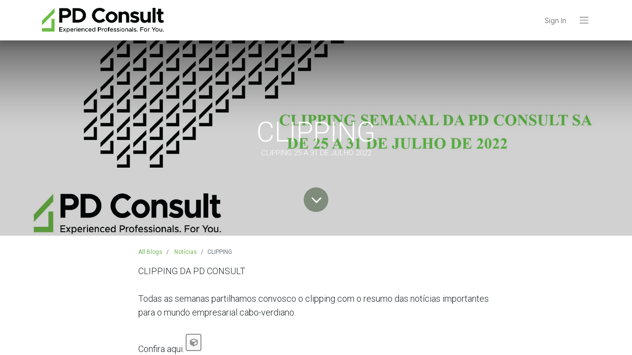

--- FILE ---
content_type: text/html; charset=utf-8
request_url: https://pdconsult.cv/blog/noticias-1/clipping-49
body_size: 24519
content:

    
    <!DOCTYPE html>
        
        
            
        
    <html lang="pt-PT" data-website-id="1" data-oe-company-name="PDConsult">
            
        
            
                
            
            
            
            
                
            
        
        
    <head>
                <meta charset="utf-8"/>
                <meta http-equiv="X-UA-Compatible" content="IE=edge,chrome=1"/>

                <title> CLIPPING | PD Consult </title>
                <link type="image/x-icon" rel="shortcut icon" href="/web/image/website/1/favicon?unique=fd4b7f8"/>
    <link rel="preload" href="/web/static/lib/fontawesome/fonts/fontawesome-webfont.woff2?v=4.7.0" as="font" crossorigin=""/>
    <link type="text/css" rel="stylesheet" href="/web/content/8184-de5cd0b/1/web.assets_common.css" data-asset-xmlid="web.assets_common" data-asset-version="de5cd0b"/>
    <link type="text/css" rel="stylesheet" href="/web/content/8185-af53422/1/web.assets_frontend.css" data-asset-xmlid="web.assets_frontend" data-asset-version="af53422"/>
        
    
  

                <script id="web.layout.odooscript" type="text/javascript">
                    var odoo = {
                        csrf_token: "45e6c89af8bf2225d1ee9053b352163d7402528fo1801181115",
                        debug: "",
                    };
                </script>
    <script type="text/javascript">
                odoo.session_info = {"is_admin": false, "is_system": false, "is_website_user": true, "user_id": false, "is_frontend": true, "translationURL": "/website/translations", "cache_hashes": {"translations": "05071fb879321bf01f941f60fab1f126f565cdad"}, "lang_url_code": "pt"};
                if (!/(^|;\s)tz=/.test(document.cookie)) {
                    const userTZ = Intl.DateTimeFormat().resolvedOptions().timeZone;
                    document.cookie = `tz=${userTZ}; path=/`;
                }
            </script>
    <script defer="defer" type="text/javascript" src="/web/content/6187-a9e7572/1/web.assets_common_minimal_js.js" data-asset-xmlid="web.assets_common_minimal_js" data-asset-version="a9e7572"></script>
    <script defer="defer" type="text/javascript" src="/web/content/6188-9ad155a/1/web.assets_frontend_minimal_js.js" data-asset-xmlid="web.assets_frontend_minimal_js" data-asset-version="9ad155a"></script>
    
        
    
    <script defer="defer" type="text/javascript" data-src="/web/content/8187-90bee5d/1/web.assets_common_lazy.js" data-asset-xmlid="web.assets_common_lazy" data-asset-version="90bee5d"></script>
    <script defer="defer" type="text/javascript" data-src="/web/content/8188-b671d4a/1/web.assets_frontend_lazy.js" data-asset-xmlid="web.assets_frontend_lazy" data-asset-version="b671d4a"></script>
        
    
  
                
            
            <meta name="viewport" content="width=device-width, initial-scale=1, user-scalable=no"/>
    <meta name="viewport" content="width=device-width, initial-scale=1, user-scalable=no"/>
        <meta name="generator" content="Odoo"/>
        
        
        
            
            
            
        <meta name="description" content="CLIPPING 25 A 31 DE JULHO 2022"/>
        
        
            
            
            
            
                
                    
                        <meta property="og:type" content="article"/>
                    
                
                    
                        <meta property="og:title" content="CLIPPING"/>
                    
                
                    
                        <meta property="og:site_name" content="PDConsult"/>
                    
                
                    
                        <meta property="og:url" content="https://pdconsult.cv/blog/noticias-1/clipping-49"/>
                    
                
                    
                        <meta property="og:image" content="https://pdconsult.cv/web/image/6152-dd433982/FOTO%2028_page-0001.jpg"/>
                    
                
                    
                        <meta property="og:description" content="CLIPPING 25 A 31 DE JULHO 2022"/>
                    
                
                    
                        <meta property="article:published_time" content="2022-08-01 15:42:09"/>
                    
                
                    
                        <meta property="article:modified_time" content="2022-08-01 15:42:32.961650"/>
                    
                
                    
                        
                    
                
            
            
            
            
                
                    <meta name="twitter:card" content="summary_large_image"/>
                
                    <meta name="twitter:title" content="CLIPPING"/>
                
                    <meta name="twitter:image" content="https://pdconsult.cv/web/image/6152-dd433982/FOTO%2028_page-0001.jpg"/>
                
                    <meta name="twitter:description" content="CLIPPING 25 A 31 DE JULHO 2022"/>
                
            
        

        
            
            
                <link rel="alternate" hreflang="en" href="https://pdconsult.cv/en/blog/our-blog-1/clipping-semanal-da-pd-consult-49"/>
            
                <link rel="alternate" hreflang="fr" href="https://pdconsult.cv/fr/blog/nouvelles-1/clipping-semanal-da-pd-consult-49"/>
            
                <link rel="alternate" hreflang="pt" href="https://pdconsult.cv/blog/noticias-1/clipping-49"/>
            
                <link rel="alternate" hreflang="x-default" href="https://pdconsult.cv/blog/noticias-1/clipping-49"/>
            
        
        <link rel="canonical" href="https://pdconsult.cv/blog/noticias-1/clipping-49"/>

        <link rel="preconnect" href="https://fonts.gstatic.com/" crossorigin=""/>
    
  
        
        
    </head>
            <body class="">
                
        
    
            
        <div id="wrapwrap" class="   ">
      <header id="top" data-anchor="true" data-name="Header" class="  o_header_standard">
        <nav data-name="Navbar" class="navbar navbar-light o_colored_level o_cc">
            <div id="top_menu_container" class="container">
                
                
    <a href="/" class="navbar-brand logo mr-auto">
            <span role="img" aria-label="Logo of PD Consult" title="PD Consult"><img src="/web/image/website/1/logo/PD%20Consult?unique=fd4b7f8" class="img img-fluid" alt="PD Consult" loading="lazy"/></span>
        </a>
    

                <ul class="nav navbar-nav navbar-expand">
                    
                    
            <li class="nav-item o_no_autohide_item">
                <a href="/web/login" class="nav-link">Sign In</a>
            </li>
        
                    
                    
        
        
            
        
    
    
                </ul>
                
                
  <button type="button" data-toggle="collapse" data-target="#top_menu_collapse" class="navbar-toggler ml-4">
    <span class="navbar-toggler-icon o_not_editable"></span>
  </button>

                
                
                
                <div class="oe_structure oe_structure_solo" id="oe_structure_header_hamburger_1">
            
        </div>
  
                <div id="top_menu_collapse" class="collapse navbar-collapse">
                    
    
        <div class="o_offcanvas_menu_backdrop" data-toggle="collapse" data-target="#top_menu_collapse" aria-label="Activar navegação"></div>
    <ul id="top_menu" class="nav navbar-nav o_menu_loading ">
        
        <li class="o_offcanvas_menu_toggler order-first navbar-toggler text-right border-0 o_not_editable">
            <a href="#top_menu_collapse" class="nav-link px-3" data-toggle="collapse">
                <span class="fa-2x">×</span>
            </a>
        </li>
    
                        
                        
                            
    
    <li class="nav-item">
        <a role="menuitem" href="/home" class="nav-link ">
            <span>Inicio</span>
        </a>
    </li>
    

                        
                            
    
    <li class="nav-item">
        <a role="menuitem" href="/sobre-nos" class="nav-link ">
            <span>Sobre Nós</span>
        </a>
    </li>
    

                        
                            
    
    <li class="nav-item">
        <a role="menuitem" href="/nossa-equipa" class="nav-link ">
            <span>Nossa Equipa</span>
        </a>
    </li>
    

                        
                            
    
    <li class="nav-item">
        <a role="menuitem" href="/servicos" class="nav-link ">
            <span>Serviços</span>
        </a>
    </li>
    

                        
                            
    
    <li class="nav-item">
        <a role="menuitem" href="/blog/our-blog-1" class="nav-link ">
            <span>Notícias</span>
        </a>
    </li>
    

                        
                            
    
    <li class="nav-item">
        <a role="menuitem" href="/projectos" class="nav-link ">
            <span>Projetos</span>
        </a>
    </li>
    

                        
                            
    
    <li class="nav-item">
        <a role="menuitem" href="/parceiros" class="nav-link ">
            <span>Parceiros</span>
        </a>
    </li>
    

                        
                            
    
    <li class="nav-item">
        <a role="menuitem" href="/resume_pd/pdconsult/resume/action" class="nav-link ">
            <span>Trabalhe Connosco!</span>
        </a>
    </li>
    

                        
                            
    
    <li class="nav-item">
        <a role="menuitem" href="/revista" class="nav-link ">
            <span>Publicações PD Consult</span>
        </a>
    </li>
    

                        
                            
    
    <li class="nav-item">
        <a role="menuitem" href="/contactus" class="nav-link ">
            <span>Contacte-nos</span>
        </a>
    </li>
    

                        
                            
    
    
    

                        
                            
    
    
    

                        
                    
        <li class="o_offcanvas_logo_container order-last navbar-toggler py-4 order-1 mt-auto text-center border-0">
            <a href="/" class="o_offcanvas_logo logo">
            <span role="img" aria-label="Logo of PD Consult" title="PD Consult"><img src="/web/image/website/1/logo/PD%20Consult?unique=fd4b7f8" class="img img-fluid" style="max-width: 200px" alt="PD Consult" loading="lazy"/></span>
        </a>
    </li>
    
    </ul>

                    </div>
            </div>
        </nav>
    </header>
      <main>
        
            
        
        <div id="wrap" class="js_blog website_blog">
            

        
        
        
        
        
        
        

        <section id="o_wblog_post_top">
            <div id="title" class="blog_header">
                
  
  
  <div data-name="Blog Post Cover" style="" data-use_size="True" data-use_filters="True" class="o_record_cover_container d-flex flex-column h-100 o_colored_level o_cc o_cc3 o_half_screen_height o_record_has_cover  o_wblog_post_page_cover">
    <div style="background-image: url(/web/image/6152-dd433982/FOTO%2028_page-0001.jpg);" class="o_record_cover_component o_record_cover_image o_we_snippet_autofocus"></div>
    <div style="opacity: 0.2;" class="o_record_cover_component o_record_cover_filter oe_black"></div>
    
                    
                    
                    
                    
                    
                    


                    <div class="container text-center position-relative h-100 d-flex flex-column flex-grow-1 justify-content-around">
                        <div class="o_wblog_post_title  ">
                            <div id="o_wblog_post_name" class="o_editable_no_shadow" data-oe-expression="blog_post.name" placeholder="Título da Publicação no Bloque" data-blog-id="49">CLIPPING</div>
                            <div id="o_wblog_post_subtitle" class="o_editable_no_shadow" placeholder="Subtítulo">CLIPPING 25 A 31 DE JULHO 2022</div>
                        </div>
                        
                        <a id="o_wblog_post_content_jump" href="#o_wblog_post_main" class="css_editable_mode_hidden justify-content-center align-items-center rounded-circle mx-auto mb-5 text-decoration-none">
                            <i class="fa fa-angle-down fa-3x text-white" aria-label="To blog content" title="To blog content"></i>
                        </a>
                    </div>
                
  </div>

            </div>
        </section>

        <section id="o_wblog_post_main" class="container pt-4 pb-5 ">
            
            

            
            <div class="o_container_small">
                <div class="d-flex flex-column flex-lg-row">
                    <div id="o_wblog_post_content" class=" o_container_small w-100 flex-shrink-0">
                        
    
    <nav aria-label="breadcrumb" class="breadcrumb flex-nowrap py-0 px-0 css_editable_mode_hidden mb-3 bg-transparent">
        <li class="breadcrumb-item"><a href="/blog">All Blogs</a></li>
        <li class="breadcrumb-item">
            <a href="/blog/noticias-1">Notícias</a>
        </li>
        <li class="breadcrumb-item text-truncate active"><span>CLIPPING</span></li>
    </nav>

    <div data-editor-message="WRITE HERE OR DRAG BUILDING BLOCKS" class="o_wblog_post_content_field   o_wblog_read_text"><p>CLIPPING DA PD CONSULT </p>
<p>Todas as semanas partilhamos convosco o clipping com o resumo das notícias importantes para o mundo empresarial cabo-verdiano.</p>
<p>Confira aqui.<a href="/web/content/6153?access_token=07efc8c0-edbb-41df-97a7-755f0896c29e&amp;unique=93621bba3d5b4ac6771c2ce397561115d807940b&amp;download=true" class="o_image" title="Clipping Semanal 28 de 25 a 31 de Julho 2022.pdf" alt=""></a></p></div>

    <div class="css_editable_mode_hidden text-muted">
        <div>em <a href="/blog/noticias-1"><b>Notícias</b></a></div>
        
    </div>

                    </div>
                </div>
            </div>
        </section>
        <section id="o_wblog_post_footer">
    <div class="mt-5">
      
        <div id="o_wblog_next_container" class="d-flex flex-column">
          
  
  
  <div data-name="Cover" style="" data-use_filters="True" class="o_record_cover_container d-flex flex-column h-100 o_colored_level o_cc o_cc3   o_wblog_post_page_cover o_wblog_post_page_cover_footer o_record_has_cover">
    <div style="background-image: url(/web/image/6144-7042548d/gest-risc-2%20%28003%29.png);" class="o_record_cover_component o_record_cover_image "></div>
    <div style="opacity: 0.2;" class="o_record_cover_component o_record_cover_filter oe_black"></div>
    
            
            
            
            
            <a id="o_wblog_next_post_info" class="d-none" data-size="o_half_screen_height o_record_has_cover" data-url="/blog/noticias-1/webinar-48?anim"></a>
            
            
            <div class="container text-center position-relative h-100 d-flex flex-column flex-grow-1 justify-content-around">
              <div class="o_wblog_post_title">
                <div id="o_wblog_post_name" placeholder="Título da Publicação no Bloque" data-blog-id="48">WEBINAR</div>
                <div id="o_wblog_post_subtitle" placeholder="Subtítulo">PD CONSULT ACADEMY</div>
              </div>
              <div class="o_wblog_toggle ">
                <span class="h4 d-inline-block py-1 px-2 rounded-sm text-white">
                  <i class="fa fa-angle-right fa-3x text-white" aria-label="Read next" title="Read Next"></i>
                </span>
              </div>
              
              <div class="o_wblog_next_loader o_wblog_toggle justify-content-center align-items-center mx-auto position-relative d-none">
                <div class="rounded-circle bg-black-50"></div>
              </div>
            </div>
          
  </div>

        </div>
      
    </div>
  </section>
    

            
            
            <div class="oe_structure oe_empty" data-editor-message="DRAG BUILDING BLOCKS HERE" data-editor-sub-message="Visible in all blogs' pages" id="oe_structure_blog_footer"></div>
  </div>
    
      </main>
      <footer id="bottom" data-anchor="true" data-name="Footer" class="o_footer o_colored_level o_cc ">
        <div id="footer" class="oe_structure oe_structure_solo" style="">
      <section class="s_text_block pt40 pb16" data-snippet="s_text_block" data-name="Text" style="">
        <div class="container" bis_skin_checked="1">
          <div class="row" bis_skin_checked="1">
            <div class="col-lg-2 pt24 o_colored_level pb0" bis_skin_checked="1">
              <h5 class="mb-3">
                <font style="" class="text-o-color-1">Links Úteis</font>
              </h5>
              <ul class="list-unstyled">
                <li>
                  <a href="/" data-original-title="" title="" aria-describedby="tooltip52653">Início</a>
                </li>
                <li>
                  <a href="#" data-original-title="" title="" aria-describedby="tooltip250746">Serviços<br/></a>
                </li>
                <li>
                  <a href="/blog/noticias-1" data-original-title="" title="" aria-describedby="tooltip250746">Notícias</a>
                </li>
                <li>
                  <a href="/projectos" data-original-title="" title="" aria-describedby="tooltip250746">Projetos<br/></a>
                </li>
                <li>
                  <a href="/parceiros" data-original-title="" title="" aria-describedby="tooltip250746">Parceiros</a>
                </li>
                <li>
                  <a href="/termos-e-condicoes" data-original-title="" title="" aria-describedby="tooltip178491">Termos e Condições</a>
                </li>
              </ul>
            </div>
            <div class="col-lg-5 pt24 o_colored_level pb0" style="" bis_skin_checked="1">
              <h5 class="mb-3">
                <font style="" class="text-o-color-1">Sobre nós</font>
              </h5>
              <p style="text-align: justify; ">Gabinete de estudos e consultoria fundada em 2007 e sedeada na Cidade da Praia, Cabo Verde, com uma rede especializada de parceiros individuais e institucionais, nacionais e estrangeiros, que nos permite oferecer aos nossos clientes uma vasta gama de serviços integrados de estudos, consultoria e aconselhamento, apoiando-os na orientação dos seus investimentos e na melhoria das suas organizações.</p>
              <p style="text-align: justify; "><img class="img-fluid o_we_custom_image" src="/web/image/5778-aff2fd89/EIC%20-%20ISO%209001%20-%20Qualidade_Empresa%20Certificada_IPAC.jpg" alt="" data-original-id="5778" data-original-src="/web/image/5778-aff2fd89/EIC%20-%20ISO%209001%20-%20Qualidade_Empresa%20Certificada_IPAC.jpg" data-mimetype="image/jpeg" data-original-title="" title="" aria-describedby="tooltip981227" style="width: 25%;" loading="lazy"/>&nbsp;&nbsp;<img class="img-fluid o_we_custom_image" src="/web/image/925-e45a0c01/SeloCertif-01.png" alt="" data-original-id="925" data-original-src="/web/image/925-e45a0c01/SeloCertif-01.png" data-mimetype="image/png" data-original-title="" title="" aria-describedby="tooltip868102" style="width: 50%;" loading="lazy"/><br/></p>
            </div>
            <div id="connect" class="col-lg-4 offset-lg-1 pt24 o_colored_level pb0" bis_skin_checked="1">
              <h5 class="mb-3">
                <font style="" class="text-o-color-1">Ligue-se a nós</font>
              </h5>
              <ul class="list-unstyled">
                <li>
                  <i class="fa fa-comment fa-fw mr-2"></i>
                  <span>
                    <a href="/contactus">Contacte-nos</a>
                  </span>
                </li>
                <li>
                  <i class="fa fa-envelope fa-fw mr-2"></i>
                  <span>
                    <a href="mailto:info@pdconsult.cv" data-original-title="" title="" aria-describedby="tooltip524850">info@pdconsult.cv</a>
                  </span>
                </li>
                <li>
                  <i class="fa fa-phone fa-fw mr-2"></i>
                  <span class="o_force_ltr">
                    <a href="tel:+1 (650) 691-3277" data-original-title="" title="" aria-describedby="tooltip965357">+238 262 99 02</a>
                  </span>
                </li>
              </ul>
              <div class="s_share text-left" data-name="Social Media" bis_skin_checked="1"><h5 class="d-none s_share_title">Follow us
                
                </h5><a href="/website/social/facebook" class="s_share_facebook" target="_blank" data-original-title="" title="" aria-describedby="tooltip676557"><i class="fa fa-facebook rounded-circle shadow-sm" data-original-title="" title="" aria-describedby="tooltip865092"></i></a>&nbsp;<a href="/website/social/linkedin" class="s_share_linkedin" style=""><span class="fa fa-linkedin rounded-circle shadow-sm" data-original-title="" title="" aria-describedby="tooltip211236"></span></a>&nbsp; &nbsp; &nbsp; &nbsp; &nbsp; &nbsp; &nbsp; &nbsp; &nbsp; &nbsp; &nbsp;&nbsp;<a href="/website/social/linkedin" class="s_share_linkedin" target="_blank"> </a><a href="/" class="float-right text-800"><i class="fa fa-home float-left rounded-circle shadow-sm" data-original-title="" title="" aria-describedby="tooltip521544"></i></a></div>
            </div>
          </div>
        </div>
      </section>
    </div>
  <div class="o_footer_copyright o_colored_level o_cc" data-name="Copyright">
          <div class="container py-3">
            <div class="row">
              <div class="col-sm-4 text-center text-sm-left text-muted">
                
        
    
                <span class="mr-2 o_footer_copyright_name">
                  <div style="text-align: left;"><span style="font-size: 0.875rem;">© PD Consult. Desenvolvido por Prime.&nbsp;</span>&nbsp;</div>
                </span>
            
        
        
        
        
    
        <div class="js_language_selector  dropup">
            <button class="btn btn-sm btn-outline-secondary border-0 dropdown-toggle" type="button" data-toggle="dropdown" aria-haspopup="true" aria-expanded="true">
                
        
    <span class="align-middle"> Português</span>
            </button>
            <div class="dropdown-menu" role="menu">
                
                    <a class="dropdown-item js_change_lang" href="/en/blog/noticias-1/clipping-49" data-url_code="en">
                        
        
    <span>English (US)</span>
                    </a>
                
                    <a class="dropdown-item js_change_lang" href="/fr/blog/noticias-1/clipping-49" data-url_code="fr">
                        
        
    <span> Français</span>
                    </a>
                
                    <a class="dropdown-item js_change_lang" href="/blog/noticias-1/clipping-49" data-url_code="pt">
                        
        
    <span> Português</span>
                    </a>
                
        
    

    
            </div>
        </div>
    
        
              </div>
              <div class="col-sm text-center text-sm-right o_not_editable">
                
        <div class="o_brand_promotion">
            
    </div>
    
              </div>
            </div>
          </div>
        </div>
      </footer>
        
    
    </div>
                
                    <script>
                        
            
                window.addEventListener('load', function () {
                    

                    odoo.define('im_livechat.livesupport', function (require) {
            
                    });
                });
            
        
                    </script>
                
            
        <script id="tracking_code">
            (function(i,s,o,g,r,a,m){i['GoogleAnalyticsObject']=r;i[r]=i[r]||function(){
            (i[r].q=i[r].q||[]).push(arguments)},i[r].l=1*new Date();a=s.createElement(o),
            m=s.getElementsByTagName(o)[0];a.async=1;a.src=g;m.parentNode.insertBefore(a,m)
            })(window,document,'script','//www.google-analytics.com/analytics.js','ga');

            ga('create', 'UA-204713603-1'.trim(), 'auto');
            ga('send','pageview');
        </script>
    
  
        
    </body>
        </html>
    



--- FILE ---
content_type: image/svg+xml
request_url: https://pdconsult.cv/web/static/src/img/mimetypes/unknown.svg
body_size: 1249
content:
<svg xmlns="http://www.w3.org/2000/svg" xmlns:xlink="http://www.w3.org/1999/xlink" width="38" height="38" viewBox="0 0 38 38">
    <defs>
        <rect id="unknown-a" width="32" height="35" x="3" y="1" rx="3"/>
        <path id="unknown-b" d="M7.97892253,0.81468884 L1.54663086,3.22679821 C0.968343099,3.44326957 0.584879557,3.99991019 0.584879557,4.61839978 L0.584879557,11.5795 C0.584879557,12.1423256 0.903401693,12.6556719 1.40437826,12.9061602 L7.83666992,16.122306 C8.25415039,16.3325925 8.74584961,16.3325925 9.16333008,16.122306 L15.5956217,12.9061602 C16.0996908,12.6556719 16.4151204,12.1392331 16.4151204,11.5795 L16.4151204,4.61839978 C16.4151204,3.99991019 16.0316569,3.44636202 15.4533691,3.22989066 L9.02107747,0.817781288 C8.6870931,0.687898475 8.31599935,0.687898475 7.97892253,0.81468884 Z M8.50154622,2.735099 L14.4390462,4.9616615 L14.4390462,4.99567842 L8.50154622,7.4077878 L2.56404622,4.99567842 L2.56404622,4.9616615 L8.50154622,2.735099 Z M9.49112956,13.7442136 L9.49112956,9.13955863 L14.4390462,7.12946749 L14.4390462,11.2702552 L9.49112956,13.7442136 Z"/>
    </defs>
    <g fill="none" fill-rule="evenodd">
        <polygon fill="#929292" points="34 2 34 34 4 34"/>
        <use fill="#FFF" fill-opacity=".93" xlink:href="#unknown-a"/>
        <rect width="30" height="33" x="4" y="2" stroke="#929292" stroke-width="2" rx="3"/>
        <g transform="translate(11 10)">
            <use fill="#929292" fill-rule="nonzero" xlink:href="#unknown-b"/>
        </g>
    </g>
</svg>


--- FILE ---
content_type: text/plain
request_url: https://www.google-analytics.com/j/collect?v=1&_v=j102&a=774818997&t=pageview&_s=1&dl=https%3A%2F%2Fpdconsult.cv%2Fblog%2Fnoticias-1%2Fclipping-49&ul=en-us%40posix&dt=CLIPPING%20%7C%20PD%20Consult&sr=1280x720&vp=1280x720&_u=IEBAAEABAAAAACAAI~&jid=605538305&gjid=1074705300&cid=1917033197.1769645117&tid=UA-204713603-1&_gid=109882161.1769645117&_r=1&_slc=1&z=8357423
body_size: -449
content:
2,cG-8PNSXTDG7E